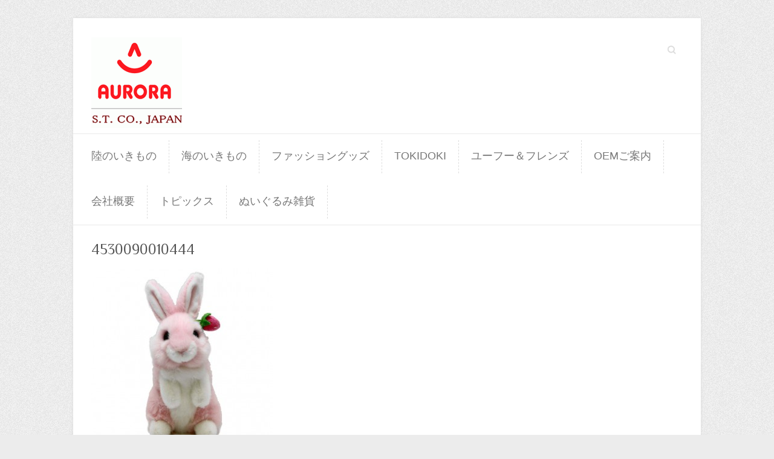

--- FILE ---
content_type: text/html; charset=UTF-8
request_url: http://www.stcoltd1996.com/r4530090010444/attachment/4530090010444
body_size: 13155
content:

<!DOCTYPE html>
<html lang="ja">
<head>

		<meta charset="UTF-8" />
	<meta name="viewport" content="width=device-width, initial-scale=1, maximum-scale=1">
	<link rel="profile" href="http://gmpg.org/xfn/11" />
	<link rel="pingback" href="http://www.stcoltd1996.com/xmlrpc.php" />	
<link rel="shortcut icon" href="http://www.stcoltd1996.com/wp-content/uploads/2015/05/st_logo2.gif" type="image/x-icon" /><link rel="apple-touch-icon-precomposed" href="http://www.stcoltd1996.com/wp-content/uploads/2015/05/st_logo2.gif" /><title>4530090010444 &#8211; 株式会社エスティー</title>
<link rel='dns-prefetch' href='//fonts.googleapis.com' />
<link rel='dns-prefetch' href='//s.w.org' />
<link rel="alternate" type="application/rss+xml" title="株式会社エスティー &raquo; フィード" href="http://www.stcoltd1996.com/feed" />
<link rel="alternate" type="application/rss+xml" title="株式会社エスティー &raquo; コメントフィード" href="http://www.stcoltd1996.com/comments/feed" />
		<script type="text/javascript">
			window._wpemojiSettings = {"baseUrl":"https:\/\/s.w.org\/images\/core\/emoji\/11.2.0\/72x72\/","ext":".png","svgUrl":"https:\/\/s.w.org\/images\/core\/emoji\/11.2.0\/svg\/","svgExt":".svg","source":{"concatemoji":"http:\/\/www.stcoltd1996.com\/wp-includes\/js\/wp-emoji-release.min.js?ver=5.1.19"}};
			!function(e,a,t){var n,r,o,i=a.createElement("canvas"),p=i.getContext&&i.getContext("2d");function s(e,t){var a=String.fromCharCode;p.clearRect(0,0,i.width,i.height),p.fillText(a.apply(this,e),0,0);e=i.toDataURL();return p.clearRect(0,0,i.width,i.height),p.fillText(a.apply(this,t),0,0),e===i.toDataURL()}function c(e){var t=a.createElement("script");t.src=e,t.defer=t.type="text/javascript",a.getElementsByTagName("head")[0].appendChild(t)}for(o=Array("flag","emoji"),t.supports={everything:!0,everythingExceptFlag:!0},r=0;r<o.length;r++)t.supports[o[r]]=function(e){if(!p||!p.fillText)return!1;switch(p.textBaseline="top",p.font="600 32px Arial",e){case"flag":return s([55356,56826,55356,56819],[55356,56826,8203,55356,56819])?!1:!s([55356,57332,56128,56423,56128,56418,56128,56421,56128,56430,56128,56423,56128,56447],[55356,57332,8203,56128,56423,8203,56128,56418,8203,56128,56421,8203,56128,56430,8203,56128,56423,8203,56128,56447]);case"emoji":return!s([55358,56760,9792,65039],[55358,56760,8203,9792,65039])}return!1}(o[r]),t.supports.everything=t.supports.everything&&t.supports[o[r]],"flag"!==o[r]&&(t.supports.everythingExceptFlag=t.supports.everythingExceptFlag&&t.supports[o[r]]);t.supports.everythingExceptFlag=t.supports.everythingExceptFlag&&!t.supports.flag,t.DOMReady=!1,t.readyCallback=function(){t.DOMReady=!0},t.supports.everything||(n=function(){t.readyCallback()},a.addEventListener?(a.addEventListener("DOMContentLoaded",n,!1),e.addEventListener("load",n,!1)):(e.attachEvent("onload",n),a.attachEvent("onreadystatechange",function(){"complete"===a.readyState&&t.readyCallback()})),(n=t.source||{}).concatemoji?c(n.concatemoji):n.wpemoji&&n.twemoji&&(c(n.twemoji),c(n.wpemoji)))}(window,document,window._wpemojiSettings);
		</script>
		<style type="text/css">
img.wp-smiley,
img.emoji {
	display: inline !important;
	border: none !important;
	box-shadow: none !important;
	height: 1em !important;
	width: 1em !important;
	margin: 0 .07em !important;
	vertical-align: -0.1em !important;
	background: none !important;
	padding: 0 !important;
}
</style>
	<link rel='stylesheet' id='wp-block-library-css'  href='http://www.stcoltd1996.com/wp-includes/css/dist/block-library/style.min.css?ver=5.1.19' type='text/css' media='all' />
<link rel='stylesheet' id='attitude_style-css'  href='http://www.stcoltd1996.com/wp-content/themes/attitude/style.css?ver=5.1.19' type='text/css' media='all' />
<link rel='stylesheet' id='google_fonts-css'  href='//fonts.googleapis.com/css?family=PT+Sans%7CPhilosopher&#038;ver=5.1.19' type='text/css' media='all' />
<script type='text/javascript' src='http://www.stcoltd1996.com/wp-includes/js/jquery/jquery.js?ver=1.12.4'></script>
<script type='text/javascript' src='http://www.stcoltd1996.com/wp-includes/js/jquery/jquery-migrate.min.js?ver=1.4.1'></script>
<script type='text/javascript' src='http://www.stcoltd1996.com/wp-content/themes/attitude/library/js/tinynav.js?ver=5.1.19'></script>
<script type='text/javascript' src='http://www.stcoltd1996.com/wp-content/themes/attitude/library/js/backtotop.js?ver=5.1.19'></script>
<link rel='https://api.w.org/' href='http://www.stcoltd1996.com/wp-json/' />
<link rel="EditURI" type="application/rsd+xml" title="RSD" href="http://www.stcoltd1996.com/xmlrpc.php?rsd" />
<link rel="wlwmanifest" type="application/wlwmanifest+xml" href="http://www.stcoltd1996.com/wp-includes/wlwmanifest.xml" /> 
<link rel='shortlink' href='http://www.stcoltd1996.com/?p=4530091003185' />
<link rel="alternate" type="application/json+oembed" href="http://www.stcoltd1996.com/wp-json/oembed/1.0/embed?url=http%3A%2F%2Fwww.stcoltd1996.com%2Fr4530090010444%2Fattachment%2F4530090010444" />
<link rel="alternate" type="text/xml+oembed" href="http://www.stcoltd1996.com/wp-json/oembed/1.0/embed?url=http%3A%2F%2Fwww.stcoltd1996.com%2Fr4530090010444%2Fattachment%2F4530090010444&#038;format=xml" />

</head>

<body class="attachment attachment-template-default single single-attachment postid-4530091003185 attachmentid-4530091003185 attachment-jpeg ">
	
	<div class="wrapper">
				<header id="branding" >
				
	<div class="container clearfix">
		<div class="hgroup-wrap clearfix">
								<section class="hgroup-right">
													<form action="http://www.stcoltd1996.com/" class="searchform clearfix" method="get">
		<label class="assistive-text" for="s">Search</label>
		<input type="text" placeholder="Search" class="s field" name="s">
	</form><!-- .searchform -->
					</section><!-- .hgroup-right -->	
							<hgroup id="site-logo" class="clearfix">
												<h1 id="site-title"> 
								<a href="http://www.stcoltd1996.com/" title="株式会社エスティー" rel="home">
									<img src="http://www.stcoltd1996.com/wp-content/uploads/2015/05/st_logo2-150x150.gif" alt="株式会社エスティー">
								</a>
							</h1>
											
				</hgroup><!-- #site-logo -->
			
		</div><!-- .hgroup-wrap -->
	</div><!-- .container -->	
		
	<nav id="access" class="clearfix">
					<div class="container clearfix"><ul class="root"><li id="menu-item-4530091002536" class="menu-item menu-item-type-post_type menu-item-object-page menu-item-4530091002536"><a href="http://www.stcoltd1996.com/landcreatures">陸のいきもの</a></li>
<li id="menu-item-4530091001542" class="menu-item menu-item-type-post_type menu-item-object-page menu-item-4530091001542"><a href="http://www.stcoltd1996.com/seacreatures">海のいきもの</a></li>
<li id="menu-item-4530091002459" class="menu-item menu-item-type-post_type menu-item-object-page menu-item-4530091002459"><a href="http://www.stcoltd1996.com/fashion">ファッショングッズ</a></li>
<li id="menu-item-4530091003546" class="menu-item menu-item-type-post_type menu-item-object-page menu-item-4530091003546"><a href="http://www.stcoltd1996.com/tokidoki">tokidoki</a></li>
<li id="menu-item-4530091003919" class="menu-item menu-item-type-post_type menu-item-object-page menu-item-4530091003919"><a href="http://www.stcoltd1996.com/yoohoo">ユーフー＆フレンズ</a></li>
<li id="menu-item-4530091000026" class="menu-item menu-item-type-post_type menu-item-object-page menu-item-4530091000026"><a href="http://www.stcoltd1996.com/oem%e3%81%94%e6%a1%88%e5%86%85">OEMご案内</a></li>
<li id="menu-item-4530091000027" class="menu-item menu-item-type-post_type menu-item-object-page menu-item-4530091000027"><a href="http://www.stcoltd1996.com/aboutus">会社概要</a></li>
<li id="menu-item-4530091002458" class="menu-item menu-item-type-post_type menu-item-object-page menu-item-4530091002458"><a href="http://www.stcoltd1996.com/topic">トピックス</a></li>
<li id="menu-item-4530091004140" class="menu-item menu-item-type-post_type menu-item-object-page menu-item-4530091004140"><a href="http://www.stcoltd1996.com/goods">ぬいぐるみ雑貨</a></li>
<li class="default-menu"><a href="http://www.stcoltd1996.com" title="Navigation">Navigation</a></li></ul></div><!-- .container -->
					</nav><!-- #access --> 		
				</header>
		
				<div id="main" class="container clearfix">

<div id="container">


	

<div id="content">	<section id="post-4530091003185" class="post-4530091003185 attachment type-attachment status-inherit hentry">
		<article>

			
			<header class="entry-header">
    			<h1 class="entry-title">
    				4530090010444    			</h1><!-- .entry-title -->
  			</header>

  			
  			
  			<div class="entry-content clearfix">
    			<p class="attachment"><a href='http://www.stcoltd1996.com/wp-content/uploads/4530090010444.jpg'><img width="300" height="300" src="http://www.stcoltd1996.com/wp-content/uploads/4530090010444-300x300.jpg" class="attachment-medium size-medium" alt="" srcset="http://www.stcoltd1996.com/wp-content/uploads/4530090010444-300x300.jpg 300w, http://www.stcoltd1996.com/wp-content/uploads/4530090010444-150x150.jpg 150w, http://www.stcoltd1996.com/wp-content/uploads/4530090010444-500x500.jpg 500w, http://www.stcoltd1996.com/wp-content/uploads/4530090010444-230x230.jpg 230w, http://www.stcoltd1996.com/wp-content/uploads/4530090010444-80x80.jpg 80w, http://www.stcoltd1996.com/wp-content/uploads/4530090010444.jpg 768w" sizes="(max-width: 300px) 100vw, 300px" /></a></p>
  			</div>
  			<div class="entry-meta-bar clearfix">	        			
    			<div class="entry-meta">
    				<span class="by-author">By <a href="http://www.stcoltd1996.com/author/stcoltd_master">stcoltd_master</a></span> |
    				<span class="date"><a href="http://www.stcoltd1996.com/r4530090010444/attachment/4530090010444" title="3:54 PM">2016年2月26日</a></span> |
    				 
    				 		          				
    			</div><!-- .entry-meta -->
    		</div>

  						<ul class="default-wp-page clearfix">
				<li class="previous"></li>
				<li class="next"></li>
			</ul>
		
<div id="comments" class="comments-area">

	
	
	
</div><!-- #comments .comments-area -->
		</article>
	</section>
</div><!-- #content -->
</div><!-- #container -->


	   </div><!-- #main -->

	   
	   	
	   
	   <footer id="colophon" class="clearfix">
			

		<div class="widget-wrap">
			<div class="container">
				<div class="widget-area clearfix">
				<aside id="nav_menu-6" class="widget widget_nav_menu"><h3 class="widget-title">カテゴリメニュー</h3><div class="menu-headmenu-container"><ul id="menu-headmenu-1" class="menu"><li class="menu-item menu-item-type-post_type menu-item-object-page menu-item-4530091002536"><a href="http://www.stcoltd1996.com/landcreatures">陸のいきもの</a></li>
<li class="menu-item menu-item-type-post_type menu-item-object-page menu-item-4530091001542"><a href="http://www.stcoltd1996.com/seacreatures">海のいきもの</a></li>
<li class="menu-item menu-item-type-post_type menu-item-object-page menu-item-4530091002459"><a href="http://www.stcoltd1996.com/fashion">ファッショングッズ</a></li>
<li class="menu-item menu-item-type-post_type menu-item-object-page menu-item-4530091003546"><a href="http://www.stcoltd1996.com/tokidoki">tokidoki</a></li>
<li class="menu-item menu-item-type-post_type menu-item-object-page menu-item-4530091003919"><a href="http://www.stcoltd1996.com/yoohoo">ユーフー＆フレンズ</a></li>
<li class="menu-item menu-item-type-post_type menu-item-object-page menu-item-4530091000026"><a href="http://www.stcoltd1996.com/oem%e3%81%94%e6%a1%88%e5%86%85">OEMご案内</a></li>
<li class="menu-item menu-item-type-post_type menu-item-object-page menu-item-4530091000027"><a href="http://www.stcoltd1996.com/aboutus">会社概要</a></li>
<li class="menu-item menu-item-type-post_type menu-item-object-page menu-item-4530091002458"><a href="http://www.stcoltd1996.com/topic">トピックス</a></li>
<li class="menu-item menu-item-type-post_type menu-item-object-page menu-item-4530091004140"><a href="http://www.stcoltd1996.com/goods">ぬいぐるみ雑貨</a></li>
<li class="default-menu"><a href="http://www.stcoltd1996.com" title="Navigation">Navigation</a></li></ul></div></aside>				</div><!-- .widget-area -->
			</div><!-- .container -->
		</div><!-- .widget-wrap -->
		
<div id="site-generator" class="clearfix">
				<div class="container"><div class="copyright">Copyright &copy; 2026 <a href="http://www.stcoltd1996.com/" title="株式会社エスティー" ><span>株式会社エスティー</span></a> |  Theme by: <a href="http://themehorse.com" target="_blank" title="Theme Horse" ><span>Theme Horse</span></a> |  Powered by: <a href="http://wordpress.org" target="_blank" title="WordPress"><span>WordPress</span></a></div><!-- .copyright --></div><!-- .container -->
			</div><!-- #site-generator --><div class="back-to-top"><a href="#branding">Back to Top</a></div>		</footer>
	   
			

	</div><!-- .wrapper -->

	 

<script type='text/javascript' src='http://www.stcoltd1996.com/wp-includes/js/wp-embed.min.js?ver=5.1.19'></script>

</body>
</html>

--- FILE ---
content_type: text/css
request_url: http://www.stcoltd1996.com/wp-content/themes/attitude/style.css?ver=5.1.19
body_size: 61544
content:
/*
Theme Name: Attitude
Theme URI: http://themehorse.com/themes/attitude
Author: Theme Horse
Author URI: http://themehorse.com
Description: Attitude is a Simple, Clean and Responsive Retina Ready WordPress Theme which adapts automatically to your tablets and mobile devices. Theme is easily customizable with numerous theme options. Some of the highlighted options are two site layout (Narrow and Wide), 5 layouts for every post/page, 5 Page Templates, 5 widget areas, 4 custom widgets, featured slider to highlight your post/page, 11 social icons and many more. Also has custom background, header, menu, favicon, CSS, webclip icon, and logo. Supports popular plugins like Breadcrumb NavXT, WP-PageNavi and Contact Form 7. It is also translation ready. Available Translation: Traditional Chinese (Taiwan), Spanish, Norwegian (Nynorsk), German, Russian, Dutch, Italian and Danish. Get free support on http://themehorse.com/support-forum/
Version: 1.6
License: GNU General Public License v2 or later
License URI: http://www.gnu.org/licenses/gpl-2.0.html
Tags: white, light, blue, one-column, two-columns, three-columns, left-sidebar, right-sidebar, fluid-layout, custom-menu, custom-background, custom-header, featured-images, full-width-template, theme-options, threaded-comments, translation-ready, sticky-post
Text Domain: attitude

Attitude WordPress Theme, Copyright 2013 Theme Horse
Attitude is distributed under the terms of the GNU GPL
*/

/* =Reset default browser CSS. Based on work by Eric Meyer: http://meyerweb.com/eric/tools/css/reset/index.html
-------------------------------------------------------------- */

html, body, div, span, applet, object, iframe, h1, h2, h3, h4, h5, h6, p, blockquote, pre, a, abbr, acronym, address, big, cite, code, del, dfn, em, font, ins, kbd, q, s, samp, small, strike, strong, sub, sup, tt, var, dl, dt, dd, ol, ul, li, fieldset, form, label, legend, table, caption, tbody, tfoot, thead, tr, th, td {
	border: 0;
	font-family:'ヒラギノ角ゴ Pro W3','Hiragino Kaku Gothic Pro','メイリオ', Meiryo, Arial, "ＭＳ Ｐゴシック", sans-serif;
	font-size: 100%;
	font-style: inherit;
	font-weight: inherit;
	margin: 0;
	outline: 0;
	padding: 0;
	vertical-align: baseline;
}
html {
 -webkit-text-size-adjust: none;
}
:focus {/* remember to define focus styles! */
	outline: 0;
}
ol, ul {
	list-style: none;
	margin: 0;
}
table {/* tables still need 'cellspacing="0"' in the markup */
	border-collapse: separate;
	border-spacing: 0;
}
caption, th, td {
	font-weight: normal;
	text-align: left;
}
blockquote:before, blockquote:after, q:before, q:after {
	content: "";
}
blockquote, q {
	quotes: "" "";
}
a img {
	border: 0;
}
article, aside, details, figcaption, figure,
footer, header, hgroup, menu, nav, section {
	display: block;
}
embed, iframe, object {
	max-width: 100%;
}

/* =Global
----------------------------------------------- */
body, input, textarea {
	color: #777;
	font: 13px 'PT Sans', sans-serif;
	line-height: 20px;
	word-wrap: break-word;
}
body {
	background: url("images/body-bg.png") #ececec;
}
.wrapper {
	max-width: 1038px;
	margin: 0 auto;
	background-color: #fff;
	-webkit-box-shadow: 0 0 5px #ddd;
	-moz-box-shadow:  0 0 5px #ddd;
	box-shadow: 0 0 5px #ddd;
}
.container {
	margin: 0 auto;
   max-width: 978px;
   /* width: 94%; */
}
/* Headings */
h1, h2, h3, h4, h5, h6 {
	font-weight: normal;
	/*font-family: 'Philosopher', sans-serif;*/
	color: #555;
}
h1 {
	font-size: 30px;
	line-height: 36px;
}
h2 {
	font-size: 28px;
	line-height: 35px;
}
h3{
	font-size: 26px;
	line-height: 32px;
}
h4 {
	font-size: 24px;
	line-height: 30px;
}
h5 {
	font-size: 22px;
	line-height: 28px;
}
h6 {
	font-size: 19px;
	line-height: 25px;
	text-transform: uppercase;
}

/* No Border/Margin/Padding */
.no-margin-top {
	margin-top:0px !important;
}
.no-margin-bottom {
	margin-bottom:0px !important;
}
.no-margin-left {
	margin-left:0px !important;
}
.no-margin-right {
	margin-right:0px !important;
}
.no-padding-top {
	padding-top:0px !important;
}
.no-padding-bottom {
	padding-bottom:0px !important;
}
.no-padding-left {
	padding-left:0px !important;
}
.no-padding-right {
	padding-right:0px !important;
}
.no-border-top {
	border-top:0 none !important;
}
.no-border-bottom {
	border-bottom:0 none !important;
}
.no-border-left {
	border-left:0 none !important;
}
.no-border-right {
	border-right:0 none !important;
}

/* Horizontal Line */
hr {
	border-color: #eaeaea;
	border-style: solid none none;
	border-width: 1px 0 0;
	height: 0;
	margin: 0 0 40px;
}

/* Text elements */
p {
	margin-bottom: 15px;
}
strong {
	font-weight: bold;
}
cite, em, i {
	font-style: italic;
}
pre {
	background-color: #fff;
	margin-bottom: 20px;
	overflow: auto;
	padding: 20px;
}
pre, code, kbd {
	font-family:"Courier 10 Pitch",Courier,monospace;
	font-size: 14px;
	line-height: 19px;
	background-color: #F9F9F9;
}
abbr, acronym, dfn {
	border-bottom: 1px dotted #666;
	cursor: help;
}
address {
	display: block;
	margin: 0 0 1.625em;
}
ins {
	background: #fff9c0;
}

/* Superscript and Subscript */
sup, sub {
	font-size: 10px;
	height: 0;
	line-height: 1;
	position: relative;
	vertical-align: baseline;
}
sup {
	bottom: 1ex;
}
sub {
	top: .5ex;
}

/* Blockquote */
blockquote {
	font-style: italic;
	font-weight: normal;
	padding: 20px;
	border-left: 4px solid #05a9c5;
	margin-bottom: 20px;
	background-color: #F9F9F9;
}
blockquote p {
	margin: 0;
}
blockquote em, blockquote i, blockquote cite {
	font-style: normal;
}
blockquote cite {
	color: #666;
	font: 12px "Helvetica Neue", Helvetica, Arial, sans-serif;
	font-weight: 300;
	letter-spacing: 0.05em;
	text-transform: uppercase;
}

/* Breadcrumb */
.breadcrumb {	
	float: right;
	text-align: right;
	margin-top: 5px;
   margin-bottom: 5px;
	font-size: 12px;
}
.breadcrumb a {	
	color: #999;
}
.breadcrumb,
.breadcrumb a:hover {
	color: #666;
}

/* Forms */
input, textarea {
 	-webkit-border-radius: 0px;
}
input[type="text"], 
input[type="email"], 
input[type="search"], 
input[type="password"], 
input[type="tel"],
input[type="url"],
input[type="date"],
textarea {
	-moz-appearance: none !important;
	-webkit-appearance: none !important;
	appearance: none !important;
}
input[type="text"], 
input[type="email"], 
input[type="password"], 
input[type="tel"],
input[type="url"],
input[type="date"],
textarea {
	padding: 10px;
	border: 1px solid #eaeaea;
	line-height: 20px;
	width: 100%;
	margin: 0 0 30px;
	background-color: #f9f9f9;
	-webkit-border-radius: 3px;
	-moz-border-radius: 3px;
	border-radius: 3px;
}
input[type="text"]:focus, 
input[type="email"]:focus, 
input[type="search"]:focus, 
input[type="password"]:focus, 
input[type="tel"]:focus,
input[type="url"]:focus,
input[type="date"]:focus, 
textarea:focus {
	border: 1px solid #ccc;
}
input.s {
	background: url(images/search.png) no-repeat right 6px #fff;
	-webkit-transition-duration: 400ms;
	-webkit-transition-property: width, background;
	-webkit-transition-timing-function: ease;
	-moz-transition-duration: 400ms;
	-moz-transition-property: width, background;
	-moz-transition-timing-function: ease;
	-o-transition-duration: 400ms;
	-o-transition-property: width, background;
	-o-transition-timing-function: ease;
	width: 0;
	padding: 3px 33px 3px 0;
	height: 22px;
	color: #bbb;
	font-style: italic;
	margin: 0;
	border-color: transparent;
	cursor: pointer;
	text-indent: 25px;
}
input.s:focus {
	width: 100px;
	padding-left: 10px;
	border-color: #eaeaea;
	text-indent: 0;
}
input[type="reset"], 
input[type="button"], 
input[type="submit"] {
   border: 1px solid #0596AF;
   color: #fff;
	display:inline-block;
	-webkit-border-radius: 3px;
	-moz-border-radius: 3px;
	border-radius: 3px;
   height: 40px;
   margin-bottom: 30px;
   padding: 0px 25px;
   -moz-appearance: none !important;
	-webkit-appearance: none !important;
	appearance: none !important;
	cursor: pointer;
	background: #06B8D7;
	background: -webkit-linear-gradient(#06B8D7, #05aac6);
	background: -moz-linear-gradient(#06B8D7, #05aac6);
	background: -ms-linear-gradient(#06B8D7, #05aac6);
	background: -o-linear-gradient(#06B8D7, #05aac6);
	background: -webkit-gradient(#06B8D7, #05aac6);
	background: linear-gradient(#06B8D7, #05aac6);
	-webkit-box-shadow: inset 0 1px 0 rgba(255, 255, 255, 0.3);
	-moz-box-shadow: inset 0 1px 0 rgba(255, 255, 255, 0.3);
	box-shadow: inset 0 1px 0 rgba(255, 255, 255, 0.3);	
}
input[type="reset"]:hover, 
input[type="button"]:hover, 
input[type="submit"]:hover {
	background: -webkit-linear-gradient(#06C0E1, #05aac6);
	background: -moz-linear-gradient(#06C0E1, #05aac6);
	background: -ms-linear-gradient(#06C0E1, #05aac6);
	background: -o-linear-gradient(#06C0E1, #05aac6);
	background: -webkit-gradient(#06C0E1, #05aac6);
	background: linear-gradient(#06C0E1, #05aac6);
}
input[type="reset"]:active, 
input[type="button"]:active, 
input[type="submit"]:active {
	-webkit-box-shadow: inset 0 0 10px rgba(0, 0, 0, 0.3);
	-moz-box-shadow: inset 0 0 10px rgba(0, 0, 0, 0.3);
	box-shadow: inset 0 0 10px rgba(0, 0, 0, 0.3);	
}
input[type="radio"],
input[type="checkbox"],
input[type="file"] {
	margin-bottom: 30px;
}
input[type="file"] {
	border: 0 none;
	cursor: pointer;
	display: block;
	height: 40px;
}

/* Links */
a {
	color: #05a9c5;
	text-decoration: none;
}
a:focus, a:active, a:hover {
	text-decoration: none;
}

/* Images */
figure {
	margin: 0;
	text-align: center;
}
img {
	max-width:100%;
	height:auto;
	vertical-align:top;
}
.entry-content img, .comment-content img, .widget img {
	max-width: 100%; /* Fluid images for posts, comments, and widgets */
}
img[class*="align"], 
img[class*="wp-image-"], 
img[class*="attachment-"] {

}
img.size-full, img.size-large {
	max-width: 100%;
	height: auto; 
}
.entry-content img.wp-smiley {
	border: none;
	margin-bottom: 0;
	margin-top: 0;
	padding: 0;
}
img.alignleft, img.alignright, img.aligncenter {
	margin-bottom: 1.625em;
}
p img {
	
}
img#wpstats {
 	display: none;
}

/* Assistive text */
.assistive-text {
	position: absolute !important;
	clip: rect(1px 1px 1px 1px); /* IE6, IE7 */
	clip: rect(1px, 1px, 1px, 1px);
}
#access a.assistive-text:active, #access a.assistive-text:focus {
	background: #eee;
	border-bottom: 1px solid #ddd;
	color: #1982d1;
	clip: auto !important;
	font-size: 12px;
	position: absolute;
	text-decoration: underline;
	top: 0;
	left: 7.6%;
}

/* clearfix hack */
.clearfix:after {
	visibility: hidden;
	display: block;
	font-size: 0;
	content: " ";
	clear: both;
	height: 0;
}
.clearfix {
	display: inline-block;
}
/* start commented backslash hack \*/
* html .clearfix {
	height:1%;
}
.clearfix {
	display: block;
}
/* close commented backslash hack */
.clearfix-third {
	clear: both;
}

/* Readmore */
a.readmore {
   border: 1px solid #0596AF;
   color: #fff;
	display:inline-block;
   padding: 5px 25px 0;
	-webkit-border-radius: 3px;
	-moz-border-radius: 3px;
	border-radius: 3px;
	padding: 1px 8px 2px;
	float: right;
	background: #06B8D7;
	background: -webkit-linear-gradient(#06B8D7, #05aac6);
	background: -moz-linear-gradient(#06B8D7, #05aac6);
	background: -ms-linear-gradient(#06B8D7, #05aac6);
	background: -o-linear-gradient(#06B8D7, #05aac6);
	background: -webkit-gradient(#06B8D7, #05aac6);
	background: linear-gradient(#06B8D7, #05aac6);
	-webkit-box-shadow: inset 0 1px 0 rgba(255, 255, 255, 0.3);
	-moz-box-shadow: inset 0 1px 0 rgba(255, 255, 255, 0.3);
	box-shadow: inset 0 1px 0 rgba(255, 255, 255, 0.3);	
}
a.readmore:hover {
	background: -webkit-linear-gradient(#06C0E1, #05aac6);
	background: -moz-linear-gradient(#06C0E1, #05aac6);
	background: -ms-linear-gradient(#06C0E1, #05aac6);
	background: -o-linear-gradient(#06C0E1, #05aac6);
	background: -webkit-gradient(#06C0E1, #05aac6);
	background: linear-gradient(#06C0E1, #05aac6);
}
a.readmore:active {
	-webkit-box-shadow: inset 0 0 8px rgba(0, 0, 0, 0.3);
	-moz-box-shadow: inset 0 0 8px rgba(0, 0, 0, 0.3);
	box-shadow: inset 0 0 8px rgba(0, 0, 0, 0.3);
}
a.more-link:hover {
	text-decoration: underline;
}	

/* Alignment */
.alignleft {
	display: inline;
	float: left;
	margin-right: 30px;
}
.alignright {
	display: inline;
	float: right;
	margin-left: 30px;
}
.aligncenter {
	clear: both;
	display: block;
	margin-left: auto;
	margin-right: auto;
}

/* Back to Top */
.back-to-top {
	position: fixed;
	bottom: 10px;
	right: 10px;
}
.back-to-top a {
	width: 35px;
	height: 35px;
	text-indent: -20000px;
	display: block;
	background-image: url("images/back-to-top.png");
}

/* =Header
----------------------------------------------- */
#branding {
	margin-top: 30px;	
}
.hgroup-wrap {
	padding-top: 20px;
	padding-bottom: 51px;
}
.hgroup-wrap a {
	display: block;
}
#site-logo {
	float:left;
  	margin-top: 32px;
}
#site-title {
	font: 36px 'Philosopher', sans-serif;
  	line-height: 42px;
}
#site-title a {
	color: #555;	
}
#site-title a img {
	vertical-align: inherit;
	max-width: 978px;	
}
#site-title a span, #site-title a:hover, #site-title a:focus, #site-title a:active {
	color: #05a9c5;
}
#site-description {
	font: 13px 'PT Sans', sans-serif;
	line-height: 20px;
	color: #777;
}
.hgroup-right {
	float: right;
	margin-top: 38px;
}

/* Social Profiles */
.social-profiles {
	float: left;
}
.social-profiles ul {
	margin: -10px 0 0;
	float:right;
}
.social-profiles ul li {
	margin-top:10px;
	float:left;
}
.social-profiles ul li a {
	display:block;
	width:30px;
	height:30px;
	text-indent: -99999px;
	background-image: url("images/social-icons.png");
	background-position: right bottom;
	-moz-transition: all 0.2s linear;
	-o-transition: all 0.2s linear;
	-ms-transition: all 0.2s linear;
	transition: all 0.2s linear;
	-webkit-transition: all 0.2s linear;
}
.social-profiles ul li.facebook a {
	background-position: 0 0;		
}
.social-profiles ul li.facebook a:hover {
	background-position: 0 -40px;
}
.social-profiles ul li.twitter a {
	background-position: -40px 0;
}
.social-profiles ul li.twitter a:hover {
	background-position: -40px -40px;
}
.social-profiles ul li.google-plus a {
	background-position: -80px 0;
}
.social-profiles ul li.google-plus a:hover {
	background-position: -80px -40px;
}
.social-profiles ul li.pinterest a {
	background-position: -120px 0 ;
}
.social-profiles ul li.pinterest a:hover {
	background-position: -120px -40px ;
}
.social-profiles ul li.linked a {
	background-position: -160px 0;
}
.social-profiles ul li.linked a:hover {
	background-position: -160px -40px;
}
.social-profiles ul li.tumblr a {
	background-position: -200px 0 ;
}
.social-profiles ul li.tumblr a:hover {
	background-position: -200px -40px;
}
.social-profiles ul li.vimeo a {
	background-position: -240px 0;
}
.social-profiles ul li.vimeo a:hover {
	background-position: -240px -40px;
}
.social-profiles ul li.my-space a {
	background-position: -280px 0;
}
.social-profiles ul li.my-space a:hover {
	background-position: -280px -40px;
}
.social-profiles ul li.flickr a {
	background-position: -320px 0;
}
.social-profiles ul li.flickr a:hover {
	background-position: -320px -40px;
}
.social-profiles ul li.you-tube a {
	background-position: -360px 0;
}
.social-profiles ul li.you-tube a:hover {
	background-position: -360px -40px;
}
.social-profiles ul li.rss a {
	background-position: -400px 0;
}
.social-profiles ul li.rss a:hover {
	background-position: -400px -40px;
}

/* Header Image */
.header-image {
	width: 100%;
	height: auto;
}

/* =Menu
-------------------------------------------------------------- */
#access {
	border-top: 1px solid #EAEAEA;
	border-bottom: 1px solid #EAEAEA;
}
#access ul {

}
#access li {
	float: left;
	position: relative;
	padding: 0 20px 0 0;
	margin: 10px 0;
}
li.default-menu {
	display: none;
}
#access a {
	color: #777;
	display: block;
	float: left;
	font-size: 14px;
	text-transform: uppercase;
	padding: 16px 0 0;	
	height: 39px;
}
#access a:hover, 
#access ul li.current-menu-item a, 
#access ul li.current_page_ancestor a, 
#access ul li.current-menu-ancestor a, 
#access ul li.current_page_item a,
#access ul li:hover > a {
	color: #05A9C5;
}
#access ul ul {

}
#access ul ul ul {

}
#access ul ul a {

}
#access li:hover > a,
#access ul ul :hover > a,
#access a:focus {
	
}
#access li:hover > a,
#access a:focus {
	
}
#access ul li:hover > ul {
	
}
#access .current-menu-item > a,
#access .current-menu-ancestor > a,
#access .current_page_item > a,
#access .current_page_ancestor > a {

}

/* Dropdown */
#access ul li ul, 
#access ul li:hover ul ul, 
#access ul ul li:hover ul ul, 
#access ul ul ul li:hover ul ul, 
#access ul ul ul ul li:hover ul ul {
	display:none;
	z-index: 9999;
}
#access ul li:hover ul, 
#access ul ul li:hover ul, 
#access ul ul ul li:hover ul, 
#access ul ul ul ul li:hover ul,
#access ul ul ul ul ul li:hover ul {
	display:block;
}
#access ul li ul {
	position: absolute;
	background-color: #fff;
	border-top: 4px solid #05A9C5;
	top: 55px;
	left: 0px;
	width: 190px;
}
#access ul li ul li {
	float: none;
	border-bottom: 1px solid #EAEAEA;
	padding: 0;
}
#access ul li ul li a, 
#access ul li.current-menu-item ul li a, 
#access ul li ul li.current-menu-item a,
#access ul li.current_page_ancestor ul li a, 
#access ul li.current-menu-ancestor ul li a,
#access ul li.current_page_item ul li a {
	float: none;
	line-height: 21px;
	font-size: 13px;
	font-weight: normal;
	height: 100%;
	padding: 6px 10px;
	color: #777;
	text-transform: capitalize;
}
#access ul li ul li a:hover, #access ul li ul li:hover > a, #access ul li.current-menu-item ul li a:hover {
	background-color: #F9F9F9;
	color: #05A9C5;
}
#access ul li ul li ul {
	left: 190px;
	top: -4px;
}
#access select { 
	display: none;
}

/* Slogan */
.slogan-wrap {	
	/*font-family: 'Philosopher', sans-serif;*/
	background-color: #05a9c5;	
	padding: 24px 0;
	margin-bottom: 4px;	
}
.slogan-wrap .slogan {
	font-size: 24px;	
	line-height: 30px;
	color: #fff;
	width: 80%;
	float: left;
}
.slogan-wrap .slogan span {
	font: 13px 'PT Sans', sans-serif;
	line-height: 20px;
	display: block;
	padding-top: 5px;
}
.slogan-wrap .view-work {
	color: #494949;
	font-size: 18px;	
	float: right;
	display: block;
	border: 2px solid #fff;
	text-align: center;
	height: 28px;
	padding: 8px 15px 0;
	margin-top: 8px;
	-webkit-border-radius: 3px;
	-moz-border-radius: 3px;
	border-radius: 3px;	
   background: #b5e6ee;
	background: -webkit-linear-gradient(#d0eef4, #b5e6ee);
	background: -moz-linear-gradient(#d0eef4, #b5e6ee);
	background: -ms-linear-gradient(#d0eef4, #b5e6ee);
	background: -o-linear-gradient(#d0eef4, #b5e6ee);
	background: -webkit-gradient(#d0eef4, #b5e6ee);
	background: linear-gradient(#d0eef4, #b5e6ee);
	-webkit-box-shadow: 0 1px 2px rgba(0, 0, 0, 0.1);
	-moz-box-shadow: 0 1px 2px rgba(0, 0, 0, 0.1);
	box-shadow: 0 1px 2px rgba(0, 0, 0, 0.1);	
	text-shadow:0 1px 0 rgba(251, 251, 251, 0.7)
}
.slogan-wrap .view-work:hover {
	background: -webkit-linear-gradient(#E3F5F9, #b5e6ee);
	background: -moz-linear-gradient(#E3F5F9, #b5e6ee);
	background: -ms-linear-gradient(#E3F5F9, #b5e6ee);
	background: -o-linear-gradient(#E3F5F9, #b5e6ee);
	background: -webkit-gradient(#E3F5F9, #b5e6ee);
	background: linear-gradient(#E3F5F9, #b5e6ee);
}
.slogan-wrap .view-work:active {
	-webkit-box-shadow: inset 0 0 10px rgba(0, 0, 0, 0.3);
	-moz-box-shadow: inset 0 0 10px rgba(0, 0, 0, 0.3);
	box-shadow: inset 0 0 10px rgba(0, 0, 0, 0.3);
}

/* =Featured Slider
-------------------------------------------------------------- */
.featured-slider, 
.featured-slider .slider-cycle {
	position: relative;
	margin-top: -1px;
	margin-bottom: 4px;
}
.featured-slider .displayblock {
	display: block;
}
.featured-slider .displaynone {
	display: none;
}
.featured-text {
	position: absolute;
	bottom: 20px;
	right: 10px;
	text-align: right;	
	color: #fff;
}
.featured-text .featured-title {
	font: 24px 'Philosopher',sans-serif;
	line-height: 30px;
	padding: 10px 20px;
	background: #05A9C5;
	background: rgba(5, 169, 197, 0.9);
	float: right;
	max-width: 525px;
        display:none; /*FUKU*/
}
.featured-text .featured-title a {
	color: #fff;
}
.featured-text .featured-content {
	padding: 4px 20px;
	background: #555;
	background:rgba(51, 39, 63, 0.8);
	margin-top: 4px;
	float: right;
	clear: right;
	max-width: 355px;
	-webkit-border-radius: 3px;
	-moz-border-radius: 3px;
	border-radius: 3px;
	display:none;/*fuku*/
}

/* Controllers */
#controllers {
	text-align:center;
	line-height:0;
	position: absolute;
	width: 100%;
	bottom: 15px;
	z-index: 9999;
}
#controllers a {
	width: 14px;
	height: 14px;
	margin: 0 4px;
	overflow:hidden;
	display:inline-block;
	background-color: #fff;	
	-webkit-border-radius: 10px;
	-moz-border-radius: 10px;
	border-radius: 10px;
	color: #fff;
}
#controllers a:hover, #controllers a.active {
	background-color: #05A9C5;
	color: #05A9C5;
}

/* Search Form */
#branding .searchform {
	float: right;
}
#branding .searchform div {
	
}
#branding #s {

}
#branding #s:focus {
	
}
#branding #searchsubmit {
	
}
#branding .only-search .searchform {
	
}
#branding .only-search #s {
	
}
#branding .only-search #s,
#branding .only-search #s:focus {

}
#branding .only-search #s:focus {
	
}
#branding .with-image .searchform {
	
}
#branding .only-search + #access div {

}

/* =Content
----------------------------------------------- */
#main {
	padding: 25px 0 20px; /*FUKU padding: 50px 0 10px; */
}
#main select {
	background-color: #F9F9F9;
	border: 1px solid #EAEAEA;
	-webkit-border-radius: 3px;
	-moz-border-radius: 3px;
	border-radius: 3px;
	height: 40px;
	padding: 10px 8px;
	width: 100%;
	color: #777777;
}
#main form input, #main form textarea {	
	-moz-box-sizing: border-box; 
	-webkit-box-sizing: border-box;
	box-sizing: border-box;
}
#content h1, #content h2, #content h3, #content h4, #content h5, #content h6 {
    padding-bottom: 15px;
}
#content ul {
	list-style-type: disc;
}
#content ul, #content ol {
	margin: 0 0 20px 30px;
}
#content ul a, #content ol a {
	color: #777;
}
#content ul a:hover, #content ol a:hover {
	text-decoration: none;
	color: #05A9C5;
}
#content ol {
	list-style-type: decimal;
}
#content ol ol {
	list-style: upper-alpha;
}
#content ol ol ol {
	list-style: lower-roman;
}
#content ol ol ol ol {
	list-style: lower-alpha;
}
#content ul ul, #content ol ol, #content ul ol, #content ol ul {
	margin-bottom: 0;
}
.service-item {
	padding-bottom: 15px;
}
.service-item .service-icon {
	width: 40px;
	height: 40px;
	-webkit-border-radius: 25px;
	-moz-border-radius: 25px;
	border-radius: 25px;
	background-color: rgba(0, 0, 0, 0.6);
	float: left;
	display: block;
	margin-right: 20px;
	text-align: center;
}
.service-item .service-icon img {
	height: 40px;
	width: 40px;
	-webkit-border-radius: 25px;
	-moz-border-radius: 25px;
	border-radius: 25px;
}
#content .service-item .service-title {
  font-size: 23px;
  line-height: 25px;
  color: #837272;
  display: block;
  overflow: hidden;
  padding-top: 7px;
  padding-bottom: 0;
}
.sticky {
	background-color: #E6E6E6;
   padding: 20px;
}

#primary {
	float: left;
	margin-left: 3.06%;
	width: 65.64%;
}
#content .post {
	padding-top: 10px; 
   padding-bottom: 40px;   
	border-top: 1px solid #eaeaea;

}
.page-title-wrap {
	background-color: #F9F9F9;
	border-bottom: 1px solid #EAEAEA;
	padding: 20px 0; 
}
.page-title {
	font-size: 24px;
	line-height: 30px;
	color: #555;
	font-weight: normal;
	float: left;
	padding-top: 2px;
}
.page-title a {
	color: #555;
}
.entry-title,
.entry-header .entry-meta {
	
}
.entry-header {
}
.entry-title {
	font: 24px 'Philosopher', sans-serif;
	line-height: 30px;
}
.entry-title,
.entry-title a {
	color: #555;
}
.entry-title a:hover,
.entry-title a:focus,
.entry-title a:active {
	color: #05A9C5;
}
.entry-meta-bar {
	border-top: 1px solid #eaeaea;
	border-bottom: 1px solid #eaeaea;
	padding: 7px 0;
	clear: both;
}
.entry-meta {
	width: 84.89%;
	float: left;
	padding-top: 2px;
	color:#FFF; /*fuku*/
}
.entry-meta a {
	color: #555;
}
.entry-meta a:hover {
	color: #05A9C5;
}
.entry-meta span {/*fuku*/
   padding: 0 5px;
   display: inline-block;
   color:#FFF;
}

.entry-meta span.date{/*fuku*/
       display: none;
}

.category-topics .entry-meta span.date{/*fuku*/
       display: inline-block!important;
}

.entry-meta span.by-author {/*fuku*/
   display: none;
}

.entry-meta span.category a{/*fuku*/
   font-size:16px; font-weight:bold; color:#555;
}


.tags {
	margin-bottom: 50px;
}
.tags a {
	color: #77A;	
	padding: 0 0 0 10px;
	font-size:16px;
}
.tags a:hover {
	color: #00F;
}
.single-author .entry-meta .by-author {
	
}
.post-featured-image {
	margin-bottom: 30px;
	max-width: 700px;
}
.post-featured-image a {
	display: block;
}
.entry-content dt, 
.comment-content dt {
	font-weight: bold;
}
.entry-content dd, 
.comment-content dd {
   margin-bottom: 20px;
}
.entry-content {
	padding-bottom: 15px;
	display: block;
	overflow: hidden;
}
.entry-content h1,
.entry-content h2,
.comment-content h1,
.comment-content h2 {
	
}
.entry-content h3,
.comment-content h3 {
	
}
.entry-content table,
.comment-content table {
	border-bottom: 1px solid #ddd;
	margin: 0 0 1.625em;
	width: 100%;
}
.entry-content th,
.comment-content th {
	color: #666;
	/*font-size: 10px;*/
	font-weight: 500;
	letter-spacing: 0.1em;
	line-height: 2.6em;
	text-transform: uppercase;
}
.entry-content td,
.comment-content td {
	border-top: 1px solid #ddd;
	padding: 6px 10px 6px 0;
}
.page-link {

}
.page-link a {

}
.page-link a:hover {

}
.page-link span {

}

/* Column */
.column {
	margin-left: -2.00%; /*fuku -3.06%*/
}
.column a {
	margin-bottom: 10px;
	display: block;

/*fuku*/
	text-align: center;
	background-color: #555;
	color: #FFF;
	padding: 6px 0;
	-webkit-border-radius: 3px;
	-moz-border-radius: 3px;
	border-radius: 3px;
	margin-top:-10px;
	

}

.column a:hover {background-color: #BADDA9;}


.one-half, .one-third, .one-fourth  {
	float: left;
	margin: 0 0 0 2.97%;
	padding-bottom: 20px;
}
.one-half {
	width: 47.03%;
}
.one-third {	
	width: 30.36%;
/*fuku*/
	margin-bottom:15px; 
	padding:12px 0 0 0;
	display:block;
	border-bottom:1px dashed #CCC;

}

.one-third p{
margin-bottom: 15px;
  /* font-weight: bold; */
  font-size: 14px;
  line-height: 170%;
  color: #9B9B9B;
}


.one-fourth {	
	width: 22.02%;
}

/* Sidebar */
#secondary {
	float: left;
	margin-left: 3.06%;
	width: 31.28%;
}

/* Left Sidebar Template */
.left-sidebar-template #primary {
    float: right;
}
.left-sidebar-template #secondary {
    float: left;
}

/* One Column Template */
.one-column-template .wrapper {
	width: 708px; 
}
.one-column-template .container {
	width: 668px;
}
.no-sidebar-template #content {
	width: 668px;
	margin: 0 auto;
}

/* Custom Gallery Page */
.custom-gallery #main {
	padding-bottom: 20px;
}
#content .custom-gallery-title, 
.custom-gallery-title a {
   font-size: 20px;
	text-align: center;
	line-height: 25px;
	color: #555;
	padding-bottom: 0;
}
.custom-gallery-title a:hover {
   color: #05A9C5;
}

/* Blog Medium Page */
.blog-medium .post-featured-image {
	width: 34.57%;
	float: left;
	margin-right: 4.67%;
}
.blog-medium .entry-content {
	padding-bottom: 0;
}

/* Contact Page */
.map-location {
	background-color: #FFFFFF;
	border: 1px solid #CCCCCC;
	margin-bottom: 26px;
	padding: 5px;
}
.contact #primary .form label {
	display: block;
	padding-bottom: 5px;
}
.wpcf7 p {
	margin-bottom: 0;
}
#main .wpcf7 select {
	padding: 10px;
	border: 1px solid rgba(0, 0, 0, 0.05);
	margin: 0 0 30px;
	width: 50%;
	background-color: #f9f9f9;
	-webkit-border-radius: 3px;
	-moz-border-radius: 3px;
	border-radius: 3px;
}

/* Single Page */
.single .entry-meta {
   float: none;
   width: 100%;
}
.single .entry-meta-bar {
   padding-bottom: 10px;
}
.single #content .post {
	border-top: 0 none;
   padding-top: 0px;
}

/* Wide Layout */
.wide-layout .wrapper {
	max-width: 100%;
	width: 100%;
	-webkit-box-shadow: 0 0 0 #ddd;
	-moz-box-shadow:  0 0 0 #ddd;
	box-shadow: 0 0 0 #ddd;
}
.wide-layout #branding, 
.wide-layout #colophon {
	margin: 0;
}

/* =Attachments
----------------------------------------------- */
.image-attachment div.attachment {
	background: #f9f9f9;
	border: 1px solid #ddd;
	border-width: 1px 0;
	margin: 0 -8.9% 1.625em;
	overflow: hidden;
	padding: 1.625em 1.625em 0;
	text-align: center;
}
.image-attachment div.attachment img {
	display: block;
	height: auto;
	margin: 0 auto 1.625em;
	max-width: 100%;
}
.image-attachment div.attachment a img {
	border-color: #f9f9f9;
}
.image-attachment div.attachment a:focus img, .image-attachment div.attachment a:hover img, .image-attachment div.attachment a:active img {
	border-color: #ddd;
	background: #fff;
}
.image-attachment .entry-caption p {
	font-size: 10px;
	letter-spacing: 0.1em;
	line-height: 2.6em;
	margin: 0 0 2.6em;
	text-transform: uppercase;
}

/* =Comments
-------------------------------------------------------------- */
.comments-title {
	font-size: 30px;
   font-weight: normal;
   line-height: 38px;
   padding-bottom: 15px;
}
#content .comments-area ul, #content .comments-area ol {
	margin: 0 0 30px 30px;
}
#content .comments-area ul ul, #content .comments-area ol ol{
	margin-bottom: 0;
}
.comments-area article {
	margin: 24px 0;
	margin: 1.714285714rem 0;
}
.comments-area article header {
	margin: 0 0 48px;
	margin: 0 0 3.428571429rem;
	overflow: hidden;
	position: relative;
}
.comments-area article header img {
	float: left;
	padding: 0;
	line-height: 0;
}
.comments-area article header cite,
.comments-area article header time {
	display: block;
	margin-left: 85px;
	margin-left: 6.071428571rem;
}
.comments-area article header cite {
	font-style: normal;
	font-size: 15px;
	font-size: 1.071428571rem;
	line-height: 1.42857143;
}
.comments-area article header time {
	line-height: 1.714285714;
	text-decoration: none;
	font-size: 12px;
	font-size: 0.857142857rem;
	color: #5e5e5e;
}
.comments-area article header a {
	text-decoration: none;
	color: #5e5e5e;
}
.comments-area article header a:hover {
	color: #21759b;
}
.comments-area article header cite a {
	color: #444;
}
.comments-area article header cite a:hover {
	text-decoration: underline;
}
.comments-area article header h4 {
	position: absolute;
	top: 0;
	right: 0;
	padding: 6px 12px;
	padding: 0.428571429rem 0.857142857rem;
	font-size: 12px;
	font-size: 0.857142857rem;
	font-weight: normal;
	color: #fff;
	background-repeat: repeat-x;
	background: #0088d0;
	background: -moz-linear-gradient(top, #009cee, #0088d0);
	background: -ms-linear-gradient(top, #009cee, #0088d0);
	background: -webkit-linear-gradient(top, #009cee, #0088d0);
	background: -o-linear-gradient(top, #009cee, #0088d0);
	background: linear-gradient(top, #009cee, #0088d0);
	border-radius: 3px;
	border: 1px solid #007cbd;
}
.comments-area li.bypostauthor cite span {
	position: absolute;
	margin-left: 5px;
	margin-left: 0.357142857rem;
	padding: 2px 5px;
	padding: 0.142857143rem 0.357142857rem;
	font-size: 10px;
	font-size: 0.714285714rem;
}
a.comment-reply-link {
	font-size: 13px;
	font-size: 0.928571429rem;
	line-height: 1.846153846;
	color: #686868;
}
a.comment-reply-link:hover {
	color: #21759b;
}
.commentlist .pingback {
	line-height: 1.714285714;
	margin-bottom: 24px;
	margin-bottom: 1.714285714rem;
}
.commentlist .children {
	margin-left: 48px;
	margin-left: 3.428571429rem;
}

/* Comment form */
#respond {
	margin-top: 48px;
	margin-top: 3.428571429rem;
}
#respond h3#reply-title {
	font-size: 30px;
   font-weight: normal;
   line-height: 38px;
   padding-bottom: 15px;
}
#respond h3#reply-title #cancel-comment-reply-link {
	margin-left: 10px;
	margin-left: 0.714285714rem;
	font-weight: normal;
	font-size: 12px;
	font-size: 0.857142857rem;
}
#respond form {
	margin: 24px 0;
	margin: 1.714285714rem 0;
}
#respond form p {
	margin: 11px 0;
	margin: 0.785714286rem 0;
}
#respond form p.logged-in-as {
	margin-bottom: 24px;
	margin-bottom: 1.714285714rem;
}
#respond form label {
	display: block;
	line-height: 1.714285714;
}
#respond form input[type="text"],
#respond form textarea {
	-moz-box-sizing: border-box;
	box-sizing: border-box;
	font-size: 12px;
	font-size: 0.857142857rem;
	line-height: 1.714285714;
	padding: 10px;
	padding: 0.714285714rem;
	width: 100%;
}
#respond form p.form-allowed-tags {
	margin: 0;
	font-size: 12px;
	font-size: 0.857142857rem;
	line-height: 2;
	color: #5e5e5e;
}
.required {
	color: red;
}
label ~ span.required {
	display: block;
	float: left;
	margin: -18px 0 0 -16px;
	margin: -1.285714286rem 0 0 -1.142857143rem;
}

/* Image borders */
img[class*="align"], 
img[class*="wp-image-"] {/* Add fancy borders to all WordPress-added images but not things like badges and icons and the like */

}
a:focus img[class*="align"], 
a:hover img[class*="align"], 
a:active img[class*="align"], 
a:focus img[class*="wp-image-"], 
a:hover img[class*="wp-image-"], 
a:active img[class*="wp-image-"] {/* Add some useful style to those fancy borders for linked images ... */

}
.img-border {
	background-color: #fff;
  	padding: 5px;
  	border: 1px solid #ccc;
 }
.img-border a:hover {

 }

/* =Pagination
-------------------------------------------------------------- */
#wp_page_numbers {
	margin-bottom: 40px;
	border-top: 1px solid #EAEAEA;
	border-bottom: 1px solid #EAEAEA;
	padding: 7px 0; 
}
#wp_page_numbers ul {
	list-style-type: none;
	list-style-image: none;
	margin: 0;
	float: right;
}
#wp_page_numbers ul li {
	float: left;
	margin-left: 7px; 
}
#wp_page_numbers ul li.page_info {
	padding: 3px 8px 0;
	color: #999;
}
#wp_page_numbers ul li a {
	color: #777;
   display: block;
   float: left;
   background-color: #f9f9f9;
   border: 1px solid #eaeaea;     	
	-webkit-border-radius: 3px;
	-moz-border-radius: 3px;
	border-radius: 3px;
	padding: 1px 8px 2px;
}
#wp_page_numbers ul li a:hover, #wp_page_numbers ul li.active_page a {
   border: 1px solid #0596AF;
   color: #fff; 
   background: #06B8D7;
	background: -webkit-linear-gradient(#06B8D7, #05aac6);
	background: -moz-linear-gradient(#06B8D7, #05aac6);
	background: -ms-linear-gradient(#06B8D7, #05aac6);
	background: -o-linear-gradient(#06B8D7, #05aac6);
	background: -webkit-gradient(#06B8D7, #05aac6);
	background: linear-gradient(#06B8D7, #05aac6);
	-webkit-box-shadow: inset 0 1px 0 rgba(255, 255, 255, 0.3);
	-moz-box-shadow: inset 0 1px 0 rgba(255, 255, 255, 0.3);
	box-shadow: inset 0 1px 0 rgba(255, 255, 255, 0.3);	
}
#wp_page_numbers ul li a:active {
	-webkit-box-shadow: inset 0 0 8px rgba(0, 0, 0, 0.3);
	-moz-box-shadow: inset 0 0 8px rgba(0, 0, 0, 0.3);
	box-shadow: inset 0 0 8px rgba(0, 0, 0, 0.3);
}

/* wp-pagenavi */
.wp-pagenavi {
	margin-bottom: 40px;
	border-top: 1px solid #EAEAEA;
	border-bottom: 1px solid #EAEAEA;
	padding: 7px 0; 
	text-align: center;
}
.wp-pagenavi .pages { 
	padding: 3px 7px 0;
	color: #999;
}
.wp-pagenavi .current, .wp-pagenavi a {	
   display: inline-block;
   color: #777;
   background-color: #f9f9f9;
   border: 1px solid #eaeaea;     	
	-webkit-border-radius: 3px;
	-moz-border-radius: 3px;
	border-radius: 3px;
	padding: 1px 8px 2px;
	margin-left: 4px;
}
.wp-pagenavi .current, .wp-pagenavi a:hover {
   border: 1px solid #0596AF;
   color: #fff; 
   background: #06B8D7;
	background: -webkit-linear-gradient(#06B8D7, #05aac6);
	background: -moz-linear-gradient(#06B8D7, #05aac6);
	background: -ms-linear-gradient(#06B8D7, #05aac6);
	background: -o-linear-gradient(#06B8D7, #05aac6);
	background: -webkit-gradient(#06B8D7, #05aac6);
	background: linear-gradient(#06B8D7, #05aac6);
	-webkit-box-shadow: inset 0 1px 0 rgba(255, 255, 255, 0.3);
	-moz-box-shadow: inset 0 1px 0 rgba(255, 255, 255, 0.3);
	box-shadow: inset 0 1px 0 rgba(255, 255, 255, 0.3);	
}
.wp-pagenavi a:active {
	-webkit-box-shadow: inset 0 0 8px rgba(0, 0, 0, 0.3);
	-moz-box-shadow: inset 0 0 8px rgba(0, 0, 0, 0.3);
	box-shadow: inset 0 0 8px rgba(0, 0, 0, 0.3);
}

/* Default wp-page */ 
#content ul.default-wp-page {
	margin: 0;
	list-style: none;
	margin-bottom: 40px;	
	border-top: 1px solid #EAEAEA;
	border-bottom: 1px solid #EAEAEA;
	padding: 7px 0 0; 
}
ul.default-wp-page li {
	padding-bottom: 7px;
}
ul.default-wp-page li.previous {
	float:left;	
}
ul.default-wp-page li.next {
	float:right;
}
ul.default-wp-page li a {
   display: inline-block;
   color: #777;
   background-color: #f9f9f9;
   border: 1px solid #eaeaea;     	
	-webkit-border-radius: 3px;
	-moz-border-radius: 3px;
	border-radius: 3px;
	padding: 1px 8px 2px;
}
ul.default-wp-page li a:hover {
   border: 1px solid #0596AF;
   color: #fff !important; 
   background: #06B8D7;
	background: -webkit-linear-gradient(#06B8D7, #05aac6);
	background: -moz-linear-gradient(#06B8D7, #05aac6);
	background: -ms-linear-gradient(#06B8D7, #05aac6);
	background: -o-linear-gradient(#06B8D7, #05aac6);
	background: -webkit-gradient(#06B8D7, #05aac6);
	background: linear-gradient(#06B8D7, #05aac6);
	-webkit-box-shadow: inset 0 1px 0 rgba(255, 255, 255, 0.3);
	-moz-box-shadow: inset 0 1px 0 rgba(255, 255, 255, 0.3);
	box-shadow: inset 0 1px 0 rgba(255, 255, 255, 0.3);	
}
ul.default-wp-page li a:active {
	-webkit-box-shadow: inset 0 0 8px rgba(0, 0, 0, 0.3);
	-moz-box-shadow: inset 0 0 8px rgba(0, 0, 0, 0.3);
	box-shadow: inset 0 0 8px rgba(0, 0, 0, 0.3);
}

/* Single pagination */ 
.pagination {
	margin-bottom: 40px;
	border-top: 1px solid #EAEAEA;
	border-bottom: 1px solid #EAEAEA;
	padding: 7px 0; 
	text-align: center;
	color: #999;
}
.pagination span {
   display: inline-block;
   color: #fff;    
   background-color: #06B8D7;
   border: 1px solid #0596AF;   	
	-webkit-border-radius: 3px;
	-moz-border-radius: 3px;
	border-radius: 3px;
	padding: 1px 8px 2px;	
	margin-left: 3px;
}
.pagination a span {
	background-color: inherit;
   border: 1px solid #fff; 
   color: #777;
}
.pagination a:hover span {
 	background-color: #f9f9f9;
   border: 1px solid #eaeaea; 
}

/* =bbPress
----------------------------------------------- */
#bbpress-forums ul.bbp-lead-topic,
#bbpress-forums ul.bbp-topics,
#bbpress-forums ul.bbp-forums,
#bbpress-forums ul.bbp-replies,
#bbpress-forums ul.bbp-search-results {
	font-size: 13px;
}
#bbpress-forums div.bbp-search-form {
	float: none;
	text-align: center;
}
#bbpress-forums ul,
#bbpress-forums ol {
	margin: 0;
}
#bbpress-forums #bbp-search-form #bbp_search {
	width: 70%;
	-webkit-border-radius: 0px;
	-moz-border-radius: 0px;
	border-radius: 0px;
	border-right: 0 none;
}
#bbpress-forums #bbp-search-form #bbp_search_submit {
	padding: 0 3%;
	height: 42px;
	margin-left: -4px;
	-webkit-border-radius: 0px;
	-moz-border-radius: 0px;
	border-radius: 0px;
	display: inline-block;
	margin: 0 0 0 -3px;
}
#bbpress-forums div.bbp-topic-author a.bbp-author-name,
#bbpress-forums div.bbp-reply-author a.bbp-author-name {
	display: inline-block;
	line-height: 20px;
	margin-top: 5px;
}
div.bbp-search-form input,
div.bbp-search-form button {
	padding: 10px;
}
#bbpress-forums button {
	border: 1px solid #0596AF;
	color: #fff;
	display: inline-block;
	-webkit-border-radius: 3px;
	-moz-border-radius: 3px;
	border-radius: 3px;
	height: 40px;
	margin-bottom: 10px;
	padding: 0px 25px;
	-moz-appearance: none !important;
	-webkit-appearance: none !important;
	appearance: none !important;
	cursor: pointer;
	background: #06B8D7;
	background: -webkit-linear-gradient(#06B8D7, #05aac6);
	background: -moz-linear-gradient(#06B8D7, #05aac6);
	background: -ms-linear-gradient(#06B8D7, #05aac6);
	background: -o-linear-gradient(#06B8D7, #05aac6);
	background: -webkit-gradient(#06B8D7, #05aac6);
	background: linear-gradient(#06B8D7, #05aac6);
	-webkit-box-shadow: inset 0 1px 0 rgba(255, 255, 255, 0.3);
	-moz-box-shadow: inset 0 1px 0 rgba(255, 255, 255, 0.3);
	box-shadow: inset 0 1px 0 rgba(255, 255, 255, 0.3);
}

/* =Widgets
----------------------------------------------- */
.widget {
	margin-bottom: 40px;
}
.widget ul li a {	
	color: #777;
}
.widget ul li a:hover {	
	color: #05a9c5;
}
.widget-title {
    font-size: 24px;
    line-height: 30px;
    padding-bottom: 15px;
}
.widget-title, .widget-title a {
	color:#555;
}
.widget-title a:hover {
	color: #05A9C5;
}
/* Search Widget */
.widget_search input.s {
	width: 100%;
	height: 40px;
	padding: 0 35px 0 15px; 
	color: #777;
	background-color: #f9f9f9;
	background-position: right 10px; 
	border-color: #eaeaea;
	cursor: text;
	text-indent: 0;
}
.widget_search input.s:focus { 
	border-color: #ccc;
}
/* Calendar Widget */
.widget_calendar #wp-calendar {
	color: #555;
	width: 95%;
	text-align: center;
}
.widget_calendar #wp-calendar caption, .widget_calendar #wp-calendar td, .widget_calendar #wp-calendar th {
	text-align: center;
}
.widget_calendar #wp-calendar caption {
	font-size: 11px;
	font-weight: 500;
	padding: 5px 0 3px 0;
	text-transform: uppercase;
}
.widget_calendar #wp-calendar th {
	background: #f4f4f4;
	border-top: 1px solid #ccc;
	border-bottom: 1px solid #ccc;
	font-weight: bold;
}
.widget_calendar #wp-calendar tfoot td {
	background: #f4f4f4;
	border-top: 1px solid #ccc;
	border-bottom: 1px solid #ccc;
}
/* Article Widget */
.widget_article {
	margin-bottom: 20px;
}
.widget_article .article-title, .widget_article .article-title a {
	
}
.widget_article .article-title a:hover {
	text-decoration: underline;
}
.widget_article .post {
	padding-bottom: 20px;
}
.widget_article .article-content p {
	margin-bottom: 0px;
}
/* Testimonial widget */
.widget_testimonial .testimonial-icon {
	width: 25px;
	height: 19px;
	float: left;
	background: url('images/testimonial-icon.png') no-repeat top center; 
	margin-right: 3.06%;
}
.widget_testimonial .testimonial-post {
	padding: 20px;
	background-color: #f9f9f9;
	border: 1px solid #eaeaea;
	-webkit-box-shadow: 0 1px 4px #eaeaea inset;
	-moz-box-shadow: 0 1px 4px #eaeaea inset;
	box-shadow: 0 1px 4px #eaeaea inset;
	-webkit-border-radius: 8px;
	-moz-border-radius: 8px;
	border-radius: 8px;	
	font-style: italic;
	margin-bottom: 15px; 
	display: block;
	overflow: hidden;
}
.widget_testimonial .testimonial-author {
	text-align: right;	
	clear: both;
}
.widget_testimonial .testimonial-author span {
	font-weight: bold;
	display: block;
}

/* Tag Cloud */
.widget_tag_cloud a {
	margin-right: 5px;
	color: #777;
	padding: 10px 0; 
	}
.widget_tag_cloud a:hover {
	color: #05A9C5;
	}

/* Custom Tag Cloud */
.widget_custom-tagcloud {
	margin-bottom: 32px;
}
.widget_custom-tagcloud a {
	margin:0 4px 8px 0;
	background-color: #F9F9F9;
	border: 1px solid #eaeaea;
	-webkit-border-radius: 3px;
	-moz-border-radius: 3px;
	border-radius: 3px;
	display: inline-block;
	padding: 1px 8px 2px;
	color: #777;
}
.widget_custom-tagcloud a:hover {
	border: 1px solid #0596AF;
	color: #fff;
	background: #06B8D7;
	background: -webkit-linear-gradient(#06B8D7, #05aac6);
	background: -moz-linear-gradient(#06B8D7, #05aac6);
	background: -ms-linear-gradient(#06B8D7, #05aac6);
	background: -o-linear-gradient(#06B8D7, #05aac6);
	background: -webkit-gradient(#06B8D7, #05aac6);
	background: linear-gradient(#06B8D7, #05aac6);
	-webkit-box-shadow: inset 0 1px 0 rgba(255, 255, 255, 0.3);
	-moz-box-shadow: inset 0 1px 0 rgba(255, 255, 255, 0.3);
	box-shadow: inset 0 1px 0 rgba(255, 255, 255, 0.3);	
}
.widget_custom-tagcloud a:active {
	-webkit-box-shadow: inset 0 0 8px rgba(0, 0, 0, 0.3);
	-moz-box-shadow: inset 0 0 8px rgba(0, 0, 0, 0.3);
	box-shadow: inset 0 0 8px rgba(0, 0, 0, 0.3);
}

/* Service Widget*/
.widget_service {
	margin-bottom: 0;
	padding-bottom: 10px;
}

/* Recent Work Widget*/
.widget_recent_work {
	margin-bottom: 10px;
}


/* WP Caption */
.wp-caption {	
	margin-bottom: 30px;
	max-width: 100%;
}
.wp-caption .wp-caption-text, .gallery-caption {
	font-style: italic;
}
.wp-caption .wp-caption-text {
	margin-bottom: 0;
	padding: 15px 0;
	border-bottom: 1px solid #EAEAEA;
}

/* =Footer
----------------------------------------------- */
#colophon {
	margin-bottom: 30px;
}
#colophon select {
	background-color: #F9F9F9;
	border: 1px solid #EAEAEA;
	-webkit-border-radius: 3px;
	-moz-border-radius: 3px;
	border-radius: 3px;
	height: 40px;
	padding: 10px 8px;
	width: 100%;
	color: #777777;
}
#colophon form input, #colophon form textarea {	
	-moz-box-sizing: border-box; 
	-webkit-box-sizing: border-box;
	box-sizing: border-box;
}
#colophon .widget-wrap {
	background-color: #f9f9f9;
	border-top: 1px solid #eaeaea;
}
#colophon .widget-area {
	margin-left: -3.06%;
	padding: 40px 0 10px;
}
#colophon .widget {
   float: left;
   margin-left: 2.97%;
   width: 30.35%;
}
#colophon .widget_archive, 
#colophon .widget_pages, 
#colophon .widget_nav_menu,
#colophon .widget_recent_entries,
#colophon .widget_categories,
#colophon .widget_recent_comments,
#colophon .widget_meta,
#colophon .widget_rss {
   margin-bottom: 22px;
}
#colophon .widget_archive ul li, 
#colophon .widget_pages ul li, 
#colophon .widget_nav_menu ul li,
#colophon .widget_recent_entries ul li,
#colophon .widget_categories ul li,
#colophon .widget_recent_comments ul li,
#colophon .widget_meta ul li,
#colophon .widget_rss ul li {
   padding-bottom: 8px;
}
#colophon .widget-title {
   font-size: 19px;
   text-transform: uppercase;
   line-height: 25px;
}
#colophon .widget_article {
	margin-bottom: 10px;
}
#colophon .widget_info, 
#colophon .widget_text {
	margin-bottom: 15px;
}
#colophon a {

}
#colophon a:hover {

}
#colophon ul {
	
}
#supplementary .widget-area {

}
#supplementary .widget-title {

}
#supplementary #first, 
#supplementary #second, 
#supplementary #third {
	
}
#supplementary #first {

}
#supplementary #second {
	
}
#supplementary #third {
	
}

/* Site Generator */
#site-generator {	
	padding: 20px 0px;	
	border-top: 1px solid #eaeaea; 
	color: #999;
}
#site-generator .social-profiles {
   float: right;
   width: 31.28%;
}
#site-generator .copyright {
   float: left;
   padding-top: 5px;
   width: 65.64%;
}
#site-generator .copyright a {
   color: #777;
}
#site-generator .copyright a:hover {
   color: #05A9C5
}

/* =Responsive Structure
----------------------------------------------- */
/* All Tablet Portrait size smaller than standard 1079 (devices and browsers) */
@media only screen and (max-width: 1078px) {
	.wrapper { 
		width: 708px; 
	}
	.container {
		width: 668px;
	}
	.clearfix-half {
		clear: both;
	}
	.clearfix-third {
		clear: none;
	}
	#site-title a img {
		max-width: 668px;	
	}
	.featured-title,
	.featured-content {
		display: none;
	}
	#primary, #secondary, 
	#colophon .widget {
	   float: none;
	   margin-left: 0;
	   width: 100%;
	}
	.slogan-wrap .slogan {
		width: 77.5%;
	}
	.no-sidebar-template #content {
		margin: 0 ;
		width: 100%;
	}
	/* Column */
	.column {
		margin-left: -2.99%;
	}
	.one-half, 
	.one-third, 
	.one-fourth  {
		margin: 0 0 0 2.90%;
	}
	.one-third, .one-fourth {
	    width: 30.43%;
	}	
	.widget_service .one-third, 
	.widget_service .one-fourth {	
		width: 47.02%;
	}
	#colophon .widget-area {
		margin-left: 0;
	}
	#colophon .widget_info, #colophon .widget_text {
		margin-bottom: 30px;
	}
}

/* All Mobile Portrait size smaller than 768 (devices and browsers) */
@media only screen and (max-width: 767px) {
	hr { 
		margin-bottom: 30px;
	}
	input[type="text"], 
	input[type="password"], 
	input[type="tel"],
	input[type="url"],
	input[type="date"],
	textarea,
	input[type="reset"], 
	input[type="button"], 
	input[type="submit"],
	input[type="radio"],
	input[type="checkbox"],
	input[type="file"],
	#main .wpcf7 select { 
		margin-bottom: 20px;
	}
	input.s {		
		margin: 0;
	}
	input.s:focus {
		width: 235px;
	}
	.one-column-template .wrapper, 
	.wrapper { 
		width: 300px; 
	}
	.one-column-template .container, 
	.container {
		width: 280px;
	}
	.wide-layout .wrapper {
	   width: 100%;
	}
	.comments-title, 
	#respond h3#reply-title {
		font-size: 26px;
	   line-height: 32px;
	}
	#content h1, 
	#content h2, 
	#content h3, 
	#content h4, 
	#content h5, 
	#content h6 {
    	padding-bottom: 10px;
	}
	#branding {
		margin-top: 10px;	
	}
	.hgroup-wrap {
	   padding-bottom: 25px;
	   padding-top: 0;
	}
	.hgroup-right {
		margin-top: 32px;
	}
	.hgroup-right .social-profiles {
		display: none;
	}	
	#site-logo {
	   margin-top: 25px;
	}
	#site-title a img {
		max-width: 80px; /*FUKU  max-width: 280px; */	
	}
	#access { 
		height: 36px;
    	padding: 13px 0 0;
	}
	#access ul { 
		display: none;
	}
	#access select { 
	 	display: block;
		width: 100%;
		background: url(images/responsive-menu-bg.png) right center no-repeat;
		background-size: 28px 22px;
		border: 0 none;
		font: 14px 'PT Sans', sans-serif;
		text-transform: uppercase;
		color: #555;
		-webkit-border-radius: 0px;
		-moz-border-radius: 0px;
		border-radius: 0px;
		height: 22px;
	}
	.page-title-wrap { 
		padding: 10px 0;
	}
	.breadcrumb {
		margin-top: 0px;
    	float: none;
    	text-align: left;
	}
	.slogan-wrap {
    	padding: 15px 0 20px;
	}	
	.slogan-wrap .slogan, 
	.slogan-wrap .view-work {
		float: none;
		width: 100%;
		padding-right: 0;
		padding-left: 0;
	}
	.slogan-wrap .view-work {
		width: 98%;
		margin: 10px auto 0;
	}
	#main {
    	padding-top: 10px; /*FUKU  40px*/
	}
	.post-featured-image { 
		margin-bottom: 15px;
	}
	.entry-content {
		padding-bottom: 0px;
	}
	/* Column */
	.column {
		margin-left: 0;
	}
	.one-half, 
	.one-third, 
	.one-fourth,
	.widget_service .one-half,
	.widget_service .one-third, 
	.widget_service .one-fourth {
		margin: 0;
		padding-bottom: 10px;
		width: 100%;
	}
	#content .post {
    	padding-bottom: 30px;
	}
	.tags {
		margin-bottom: 30px;
	}
   .widget_search input.s, 
   .widget_search input.s:focus {
		width: 280px;
	}
   #wp_page_numbers, 
   .wp-pagenavi, 
   #content ul.default-wp-page, 
   .pagination {
	   margin-bottom: 30px;
	}
   #wp_page_numbers ul li.page_info, 
   .wp-pagenavi .pages {
		display: none;
	}
	.wp-caption {
	   margin-bottom: 15px;
	}
	.widget {
    	margin-bottom: 30px;
	}
	.widget_custom-tagcloud { 
		margin-bottom: 22px;
	}
	.widget_article { 
		margin-bottom: 10px;
	}
	.widget_service {
		margin-bottom: 0;
	}
	.widget_recent_work {
	    margin-bottom: 10px;
	}
	.widget_testimonial .testimonial-icon {
		float: none;
		margin-bottom: 15px;
	}
	#colophon {
		margin-bottom: 10px;
	}
	#site-generator .social-profiles, 
   #site-generator .copyright {
    	float: none;
    	width: 100%;
	}
   #site-generator .social-profiles ul {
    	text-align: center;
    	float: none;
   }   
	#site-generator .social-profiles ul li {
    	display: inline-block;
    	float: none;
	}
	#site-generator .copyright {
    	padding-top: 10px;
    	text-align: center;
	}
}

/* All Mobile landscape size and All Mini Tablet Portrait size smaller than standard 768 and larger than 480 (devices and browsers) */
@media only screen and (min-width: 480px) and (max-width: 767px) {
	input.s:focus {
		width: 375px;
	}
	.one-column-template .wrapper, 
	.wrapper { 
	   width: 450px; 
	}
	.one-column-template .container, 
	.container {
		width: 420px;
	}
	.wide-layout .wrapper {
	   width: 100%;
	}
	#branding {
		margin-top: 20px;	
	}
	.hgroup-wrap {
    	padding-bottom: 30px;
	}
	.hgroup-right {
		margin-top: 37px;
	} 
	#site-logo {
	   margin-top: 30px;
	}
	#site-title a img {
		max-width: 420px;	
	}
	/* Column */
	.column {
		margin-left: -3.57%;
	}
	.one-half, 
	.one-third, 
	.one-fourth {
		margin: 0 0 0 3.44%;
		width: 46.56%;
	}
	.widget_service .column {	
		margin-left: 0;
	}
	#colophon {
		margin-bottom: 20px;
	}
}

/* All Mobile size smaller than standard 320 (devices and browsers) */
@media only screen and (max-width: 319px) {
   .one-column-template .wrapper, 
   .wrapper,
   .one-column-template .container,
   .container { 
   	width: 95%; 
   }        
}

/* =Retina Ready Structure
----------------------------------------------- */
/* All Retina Ready devices larger than 1.5 pixel ratio */
@media all and (-webkit-min-device-pixel-ratio: 1.5) {
	.back-to-top a {
		background-image: url("images/back-to-top@2x.png");
		background-size: 35px 35px;
	}
	input.s { 
		background-image: url('images/search@2x.png');		
		background-size: 24px 15px;
	}
	.social-profiles ul li a {
		background-image: none;					
		background-size: 30px 30px;
	}
	.social-profiles ul li.facebook a {
		background-image: url('images/facebook@2x.png');		
		background-position: 0 0;		
	}
	.social-profiles ul li.facebook a:hover {
		background-image: url('images/facebook@2x-hover.png');		
		background-position: 0 0;
	}
	.social-profiles ul li.twitter a {
		background-image: url('images/twitter@2x.png');
		background-position: 0 0;
	}
	.social-profiles ul li.twitter a:hover {
		background-image: url('images/twitter@2x-hover.png');
		background-position: 0 0;
	}
	.social-profiles ul li.google-plus a {
		background-image: url('images/google-plus@2x.png');
		background-position: 0 0;
	}
	.social-profiles ul li.google-plus a:hover {
		background-image: url('images/google-plus@2x-hover.png');
		background-position: 0 0;
	}
	.social-profiles ul li.pinterest a {
		background-image: url('images/pinterest@2x.png');
		background-position: 0 0;
	}
	.social-profiles ul li.pinterest a:hover {
		background-image: url('images/pinterest@2x-hover.png');
		background-position: 0 0;
	}
	.social-profiles ul li.linked a {
		background-image: url('images/linked@2x.png');
		background-position: 0 0;
	}
	.social-profiles ul li.linked a:hover {
		background-image: url('images/linked@2x-hover.png');
		background-position: 0 0;
	}
	.social-profiles ul li.tumblr a {
		background-image: url('images/tumblr@2x.png');
		background-position: 0 0;
	}
	.social-profiles ul li.tumblr a:hover {
		background-image: url('images/tumblr@2x-hover.png');
		background-position: 0 0;
	}
	.social-profiles ul li.vimeo a {
		background-image: url('images/vimeo@2x.png');
		background-position: 0 0;
	}
	.social-profiles ul li.vimeo a:hover {
		background-image: url('images/vimeo@2x-hover.png');
		background-position: 0 0;
	}
	.social-profiles ul li.my-space a {
		background-image: url('images/my-space@2x.png');
		background-position: 0 0;
	}
	.social-profiles ul li.my-space a:hover {
		background-image: url('images/my-space@2x-hover.png');
		background-position: 0 0;
	}
	.social-profiles ul li.flickr a {
		background-image: url('images/flickr@2x.png');
		background-position: 0 0;
	}
	.social-profiles ul li.flickr a:hover {
		background-image: url('images/flickr@2x-hover.png');
		background-position: 0 0;
	}
	.social-profiles ul li.you-tube a {
		background-image: url('images/you-tube@2x.png');
		background-position: 0 0;
	}
	.social-profiles ul li.you-tube a:hover {
		background-image: url('images/you-tube@2x-hover.png');
		background-position: 0 0;
	}
	.social-profiles ul li.rss a {
		background-image: url('images/rss@2x.png');
		background-position: 0 0;
	}
	.social-profiles ul li.rss a:hover {
		background-image: url('images/rss@2x-hover.png');
		background-position: 0 0;
	} 
	.widget_testimonial .testimonial-icon {
		background-image: url('images/testimonial-icon@2x.png'); 
		background-size: 25px 19px;
	}
}   		


/*CUSTOM FUKU*/
#mainimage{width:400px; float:left; margin-right:10px;}
#mainimage img{height:auto; border:none;}
#mainimage_url{display:none;}


/*ITEM*/
.specttl{text-align:center; font-size:90%; background:#779e0f; color:#FFF; letter-spacing:1em; padding:3px auto;}

@media only screen and (min-width: 760px) {
table#spec {
    width: 550px;
    border: 1px #E3E3E3 solid;
    border-spacing: 0;
}

table#spec th {
    width:200px;
    padding: 5px;
    border: #E3E3E3 solid;
    border-width: 0 0 1px 1px;
    background: #EFEFEF;
    line-height: 120%;
    text-align: right;
　　font-size:16px;
}
table#spec td {
    width:400px;
    padding: 5px 10px;
    border: 1px #E3E3E3 solid;
    border-width: 0 0 1px 1px;
}

}
/**/

#mailask{text-align:center; margin:45px auto 25px;}
#mailask a{color:#FFFFFF; background:#FF9900; border-radius:20px; -webkit-border-radius:20px; -moz-border-radius:20px; padding:10px 20px; font-weight:bold; font-size:18px; }

#mailask #notask{ font-size:18px; color:#000;}
#mailask a:hover{color:#FFFFFF; background:#FFCC00; border-radius:20px; -webkit-border-radius:20px; -moz-border-radius:20px; padding:10px 20px; font-weight:bold; font-size:18px; }

#mailask p{ font-size:18px; color:#000; font-weight:bold;}

#comments{ display:none;}

.hgroup-wrap{padding:0;}

.slogan-wrap{background:}

.slogan{display:none;}

#access a{ font-size:18px; border-right: 1px #DDD dashed;  padding-right: 20px;}

 .itemlist {float: left; width:22%; margin: 10px 7px 0; text-align: center; border: 1px #BFC8CD dotted; padding: 10px 5px 0;}
 .itemlist img{ width:150px; height:auto;}
 .itemlist p{text-align:center; margin:0; padding:0;}
 .itemlist .pthum{height:200px; display:block; overflow:hidden;}
 .itemlist .ptitle{max-height:120px; display:block; min-height:50px;} 



@media only screen and (max-width: 767px) {
	.itemlist {float: left; width: 42%;margin: 5px;  text-align:center;}
	.itemlist img{ width:100%; height:auto; margin:0 auto;}
        .itemlist .pthum{height:120px; display:block; overflow:hidden;}
        .itemlist .ptitle{max-height:120px; display:block; } 

	#mainimage{width:100%; margin:0 auto 10px;}
	#mainimage img{width:100%; height:auto; border:none;}

	/*ITEM*/
	table#spec {width:100%; border: 1px #E3E3E3 solid; border-spacing: 0;}
	table#spec th {width:48%; border: #E3E3E3 solid; border-width: 0 0 1px 1px;background: #EFEFEF;line-height: 120%;text-align: right; padding:5px; font-size:100%;}
	table#spec td { padding:5px;}

	/*MAIL BUTTON*/
	#mailask a{color:#FFFFFF; background:#FF9900; border-radius:20px; -webkit-border-radius:20px; -moz-border-radius:20px; padding:10px 20px; font-weight:bold; font-size:18px; display:block;}



}


body{font-family:\'ヒラギノ角ゴ Pro W3\',\'Hiragino Kaku Gothic Pro\',\'メイリオ\', Meiryo, Arial, \'ＭＳ Ｐゴシック\', sans-serif;}


.page-id-19 #content .post,
.page-id-29 #content .post,
.page-id-79 #content .post,
.page-id-27 #content .post,
.page-id-4530091003536 #content .post,
.page-id-4530091003836 #content .post/*カテゴリトップにリスト大を出さないための設定 body内にpage-id-XXXあり*/
{
display:none;
}

#page_jancode{display:none;}

.page_subttl{font-size:20px; line-height:25px; font-weight:bold; padding:5px 10px 20px; color:#1A2547;}


/*coimpany*/
#aboutusbox{}
#companyinfo{ background:#CCC; font-size:16px; width:70%; margin:0 auto;}
#companyinfo th{ background: #416FCD; color: #FFF; padding: 3px 15px; text-align: left; font-size: 90%;width: 23%;}
#companyinfo td{ background:#FFF; padding:3px 15px; text-align:left; font-size:90%;}
#company_mailask { text-align: center;  margin: 45px auto 25px; width:70%;}
#company_mailask a {  color: #FFFFFF;  background: #FF9900;  border-radius: 20px;  -webkit-border-radius: 20px;  -moz-border-radius: 20px;  padding: 10px 20px;  font-weight: bold;  font-size: 22px; text-decoration:none; display:block;}

@media only screen and (max-width: 767px) {
#companyinfo{ width:100%; margin:0 auto;font-size: 85%;}
#companyinfo th{ width: 35%;padding: 3px 8px;}
#company_mailask { text-align: center;  margin: 45px auto; width:100%;}
#company_mailask a { font-size:15px; text-decoration:none; display:block; width:100%; margin:0 auto; width:70%;}
}